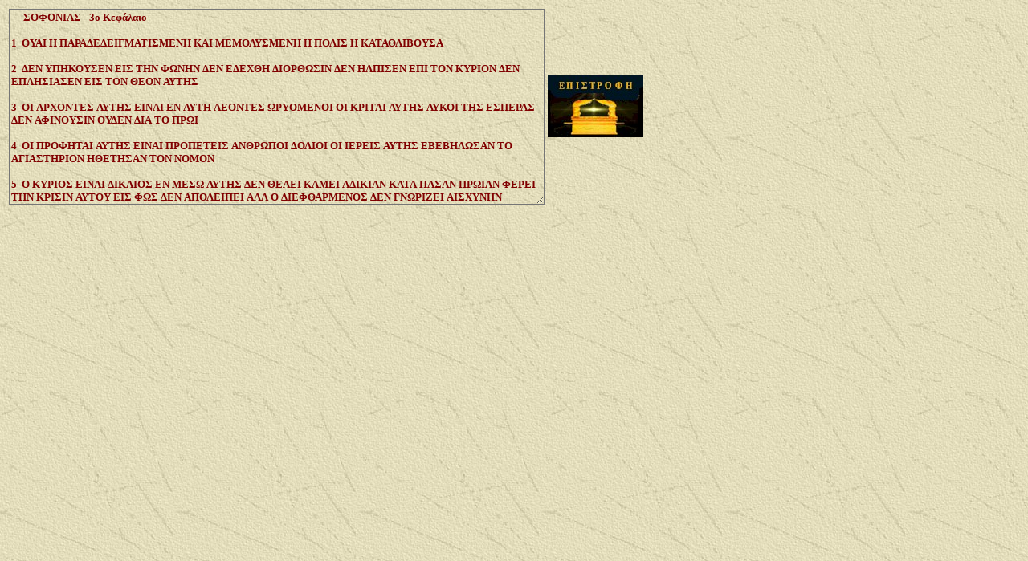

--- FILE ---
content_type: text/html
request_url: https://holybible.gr/bambas/palaia/sofonias/sofonias_3.htm
body_size: 3483
content:
<html>

<head>
<meta http-equiv="Content-Type" content="text/html; charset=windows-1252">
<meta name="GENERATOR" content="Microsoft FrontPage 4.0">
<meta name="ProgId" content="FrontPage.Editor.Document">
<title>New Page 1</title>
</head>

<body background="../../../images/bacraound.jpg">

<table border="0" width="63%">
  <tr>
    <td width="52%" rowspan="3"><textarea rows="15" name="sofonias_b_3" cols="81" style="font-family: Times New Roman; font-weight: bold; color: #800000; background-image: url('../../../images/bacraound.jpg')">     &#931;&#927;&#934;&#927;&#925;&#921;&#913;&#931; - 3o &#922;&#949;&#966;&#940;&#955;&#945;&#953;&#959;

1  &#927;&#933;&#913;&#921; &#919; &#928;&#913;&#929;&#913;&#916;&#917;&#916;&#917;&#921;&#915;&#924;&#913;&#932;&#921;&#931;&#924;&#917;&#925;&#919; &#922;&#913;&#921; &#924;&#917;&#924;&#927;&#923;&#933;&#931;&#924;&#917;&#925;&#919; &#919; &#928;&#927;&#923;&#921;&#931; &#919; &#922;&#913;&#932;&#913;&#920;&#923;&#921;&#914;&#927;&#933;&#931;&#913;

2  &#916;&#917;&#925; &#933;&#928;&#919;&#922;&#927;&#933;&#931;&#917;&#925; &#917;&#921;&#931; &#932;&#919;&#925; &#934;&#937;&#925;&#919;&#925; &#916;&#917;&#925; &#917;&#916;&#917;&#935;&#920;&#919; &#916;&#921;&#927;&#929;&#920;&#937;&#931;&#921;&#925; &#916;&#917;&#925; &#919;&#923;&#928;&#921;&#931;&#917;&#925; &#917;&#928;&#921; &#932;&#927;&#925; &#922;&#933;&#929;&#921;&#927;&#925; &#916;&#917;&#925; &#917;&#928;&#923;&#919;&#931;&#921;&#913;&#931;&#917;&#925; &#917;&#921;&#931; &#932;&#927;&#925; &#920;&#917;&#927;&#925; &#913;&#933;&#932;&#919;&#931;

3  &#927;&#921; &#913;&#929;&#935;&#927;&#925;&#932;&#917;&#931; &#913;&#933;&#932;&#919;&#931; &#917;&#921;&#925;&#913;&#921; &#917;&#925; &#913;&#933;&#932;&#919; &#923;&#917;&#927;&#925;&#932;&#917;&#931; &#937;&#929;&#933;&#927;&#924;&#917;&#925;&#927;&#921; &#927;&#921; &#922;&#929;&#921;&#932;&#913;&#921; &#913;&#933;&#932;&#919;&#931; &#923;&#933;&#922;&#927;&#921; &#932;&#919;&#931; &#917;&#931;&#928;&#917;&#929;&#913;&#931; &#916;&#917;&#925; &#913;&#934;&#921;&#925;&#927;&#933;&#931;&#921;&#925; &#927;&#933;&#916;&#917;&#925; &#916;&#921;&#913; &#932;&#927; &#928;&#929;&#937;&#921;

4  &#927;&#921; &#928;&#929;&#927;&#934;&#919;&#932;&#913;&#921; &#913;&#933;&#932;&#919;&#931; &#917;&#921;&#925;&#913;&#921; &#928;&#929;&#927;&#928;&#917;&#932;&#917;&#921;&#931; &#913;&#925;&#920;&#929;&#937;&#928;&#927;&#921; &#916;&#927;&#923;&#921;&#927;&#921; &#927;&#921; &#921;&#917;&#929;&#917;&#921;&#931; &#913;&#933;&#932;&#919;&#931; &#917;&#914;&#917;&#914;&#919;&#923;&#937;&#931;&#913;&#925; &#932;&#927; &#913;&#915;&#921;&#913;&#931;&#932;&#919;&#929;&#921;&#927;&#925; &#919;&#920;&#917;&#932;&#919;&#931;&#913;&#925; &#932;&#927;&#925; &#925;&#927;&#924;&#927;&#925;

5  &#927; &#922;&#933;&#929;&#921;&#927;&#931; &#917;&#921;&#925;&#913;&#921; &#916;&#921;&#922;&#913;&#921;&#927;&#931; &#917;&#925; &#924;&#917;&#931;&#937; &#913;&#933;&#932;&#919;&#931; &#916;&#917;&#925; &#920;&#917;&#923;&#917;&#921; &#922;&#913;&#924;&#917;&#921; &#913;&#916;&#921;&#922;&#921;&#913;&#925; &#922;&#913;&#932;&#913; &#928;&#913;&#931;&#913;&#925; &#928;&#929;&#937;&#921;&#913;&#925; &#934;&#917;&#929;&#917;&#921; &#932;&#919;&#925; &#922;&#929;&#921;&#931;&#921;&#925; &#913;&#933;&#932;&#927;&#933; &#917;&#921;&#931; &#934;&#937;&#931; &#916;&#917;&#925; &#913;&#928;&#927;&#923;&#917;&#921;&#928;&#917;&#921; &#913;&#923;&#923; &#927; &#916;&#921;&#917;&#934;&#920;&#913;&#929;&#924;&#917;&#925;&#927;&#931; &#916;&#917;&#925; &#915;&#925;&#937;&#929;&#921;&#918;&#917;&#921; &#913;&#921;&#931;&#935;&#933;&#925;&#919;&#925;

6  &#917;&#926;&#937;&#923;&#927;&#920;&#929;&#917;&#933;&#931;&#913; &#917;&#920;&#925;&#919; &#927;&#921; &#928;&#933;&#929;&#915;&#927;&#921; &#913;&#933;&#932;&#937;&#925; &#917;&#921;&#925;&#913;&#921; &#919;&#929;&#919;&#924;&#937;&#924;&#917;&#925;&#927;&#921; &#919;&#929;&#919;&#924;&#937;&#931;&#913; &#932;&#913;&#931; &#927;&#916;&#927;&#933;&#931; &#913;&#933;&#932;&#937;&#925; &#937;&#931;&#932;&#917; &#925;&#913; &#924;&#919; &#933;&#928;&#913;&#929;&#935;&#919; &#916;&#921;&#913;&#914;&#913;&#921;&#925;&#937;&#925; &#913;&#921; &#928;&#927;&#923;&#917;&#921;&#931; &#913;&#933;&#932;&#937;&#925; &#919;&#934;&#913;&#925;&#921;&#931;&#920;&#919;&#931;&#913;&#925; &#937;&#931;&#932;&#917; &#916;&#917;&#925; &#933;&#928;&#913;&#929;&#935;&#917;&#921; &#927;&#933;&#916;&#917;&#921;&#931; &#922;&#913;&#932;&#927;&#921;&#922;&#937;&#925;

7  &#917;&#921;&#928;&#913; &#914;&#917;&#914;&#913;&#921;&#937;&#931; &#919;&#920;&#917;&#923;&#917;&#931; &#924;&#917; &#934;&#927;&#914;&#919;&#920;&#919; &#919;&#920;&#917;&#923;&#917;&#931; &#916;&#917;&#935;&#920;&#919; &#928;&#913;&#921;&#916;&#917;&#921;&#913;&#925; &#922;&#913;&#921; &#919; &#922;&#913;&#932;&#927;&#921;&#922;&#921;&#913; &#913;&#933;&#932;&#919;&#931; &#916;&#917;&#925; &#919;&#920;&#917;&#923;&#917;&#925; &#917;&#926;&#927;&#923;&#927;&#920;&#929;&#917;&#933;&#920;&#919; &#927;&#931;&#927;&#925; &#922;&#913;&#921; &#913;&#925; &#917;&#932;&#921;&#924;&#937;&#929;&#927;&#933;&#925; &#913;&#933;&#932;&#919;&#925; &#928;&#923;&#919;&#925; &#913;&#933;&#932;&#927;&#921; &#917;&#931;&#928;&#917;&#933;&#931;&#913;&#925; &#925;&#913; &#916;&#921;&#913;&#934;&#920;&#917;&#921;&#929;&#937;&#931;&#921; &#928;&#913;&#931;&#913;&#931; &#932;&#913;&#931; &#928;&#929;&#913;&#926;&#917;&#921;&#931; &#913;&#933;&#932;&#937;&#925;

8  &#916;&#921;&#913; &#932;&#927;&#933;&#932;&#927; &#928;&#929;&#927;&#931;&#924;&#917;&#925;&#917;&#932;&#917; &#924;&#917; &#923;&#917;&#915;&#917;&#921; &#922;&#933;&#929;&#921;&#927;&#931; &#924;&#917;&#935;&#929;&#921; &#932;&#919;&#931; &#919;&#924;&#917;&#929;&#913;&#931; &#922;&#913;&#920; &#919;&#925; &#917;&#915;&#917;&#921;&#929;&#927;&#924;&#913;&#921; &#928;&#929;&#927;&#931; &#923;&#917;&#919;&#923;&#913;&#931;&#921;&#913;&#925; &#916;&#921;&#927;&#932;&#921; &#919; &#913;&#928;&#927;&#934;&#913;&#931;&#921;&#931; &#924;&#927;&#933; &#917;&#921;&#925;&#913;&#921; &#925;&#913; &#931;&#933;&#925;&#913;&#926;&#937; &#932;&#913; &#917;&#920;&#925;&#919; &#925;&#913; &#931;&#933;&#925;&#913;&#920;&#929;&#927;&#921;&#931;&#937; &#932;&#913; &#914;&#913;&#931;&#921;&#923;&#917;&#921;&#913; &#925;&#913; &#917;&#922;&#935;&#917;&#937; &#917;&#928; &#913;&#933;&#932;&#913; &#932;&#919;&#925; &#913;&#915;&#913;&#925;&#913;&#922;&#932;&#919;&#931;&#921;&#925; &#924;&#927;&#933; &#927;&#923;&#919;&#925; &#932;&#919;&#925; &#917;&#926;&#913;&#936;&#921;&#925; &#932;&#919;&#931; &#927;&#929;&#915;&#919;&#931; &#924;&#927;&#933; &#917;&#928;&#917;&#921;&#916;&#919; &#928;&#913;&#931;&#913; &#919; &#915;&#919; &#920;&#917;&#923;&#917;&#921; &#922;&#913;&#932;&#913;&#925;&#913;&#923;&#937;&#920;&#919; &#933;&#928;&#927; &#932;&#927;&#933; &#928;&#933;&#929;&#927;&#931; &#932;&#927;&#933; &#918;&#919;&#923;&#927;&#933; &#924;&#927;&#933;

9  &#916;&#921;&#927;&#932;&#921; &#932;&#927;&#932;&#917; &#920;&#917;&#923;&#937; &#913;&#928;&#927;&#922;&#913;&#932;&#913;&#931;&#932;&#919;&#931;&#917;&#921; &#917;&#921;&#931; &#932;&#927;&#933;&#931; &#923;&#913;&#927;&#933;&#931; &#915;&#923;&#937;&#931;&#931;&#913;&#925; &#922;&#913;&#920;&#913;&#929;&#913;&#925; &#916;&#921;&#913; &#925;&#913; &#917;&#928;&#921;&#922;&#913;&#923;&#937;&#925;&#932;&#913;&#921; &#928;&#913;&#925;&#932;&#917;&#931; &#932;&#927; &#927;&#925;&#927;&#924;&#913; &#932;&#927;&#933; &#922;&#933;&#929;&#921;&#927;&#933; &#925;&#913; &#916;&#927;&#933;&#923;&#917;&#933;&#937;&#931;&#921;&#925; &#913;&#933;&#932;&#927;&#925; &#933;&#928;&#927; &#917;&#925;&#913; &#918;&#933;&#915;&#927;&#925;

10  &#913;&#928;&#927; &#932;&#927;&#933; &#928;&#917;&#929;&#913;&#925; &#932;&#937;&#925; &#928;&#927;&#932;&#913;&#924;&#937;&#925; &#932;&#919;&#931; &#913;&#921;&#920;&#921;&#927;&#928;&#921;&#913;&#931; &#927;&#921; &#921;&#922;&#917;&#932;&#913;&#921; &#924;&#927;&#933; &#919; &#920;&#933;&#915;&#913;&#932;&#919;&#929; &#932;&#937;&#925; &#916;&#921;&#917;&#931;&#928;&#913;&#929;&#924;&#917;&#925;&#937;&#925; &#924;&#927;&#933; &#920;&#917;&#923;&#927;&#933;&#931;&#921; &#934;&#917;&#929;&#917;&#921; &#932;&#919;&#925; &#928;&#929;&#927;&#931;&#934;&#927;&#929;&#913;&#925; &#924;&#927;&#933;

11  &#917;&#925; &#932;&#919; &#919;&#924;&#917;&#929;&#913; &#917;&#922;&#917;&#921;&#925;&#919; &#916;&#917;&#925; &#920;&#917;&#923;&#917;&#921;&#931; &#913;&#921;&#931;&#935;&#933;&#925;&#917;&#931;&#920;&#913;&#921; &#916;&#921;&#913; &#928;&#913;&#931;&#913;&#931; &#932;&#913;&#931; &#928;&#929;&#913;&#926;&#917;&#921;&#931; &#931;&#927;&#933; &#916;&#921; &#937;&#925; &#919;&#925;&#927;&#924;&#919;&#931;&#913;&#931; &#917;&#925;&#913;&#925;&#932;&#921;&#927;&#925; &#924;&#927;&#933; &#916;&#921;&#927;&#932;&#921; &#932;&#927;&#932;&#917; &#920;&#917;&#923;&#937; &#913;&#934;&#913;&#921;&#929;&#917;&#931;&#917;&#921; &#917;&#922; &#924;&#917;&#931;&#927;&#933; &#931;&#927;&#933; &#932;&#927;&#933;&#931; &#922;&#913;&#933;&#935;&#937;&#924;&#917;&#925;&#927;&#933;&#931; &#917;&#921;&#931; &#932;&#919;&#925; &#924;&#917;&#915;&#913;&#923;&#927;&#928;&#929;&#917;&#928;&#917;&#921;&#913;&#925; &#931;&#927;&#933; &#922;&#913;&#921; &#916;&#917;&#925; &#920;&#917;&#923;&#917;&#921;&#931; &#928;&#923;&#917;&#927;&#925; &#924;&#917;&#915;&#913;&#923;&#913;&#933;&#935;&#917;&#921; &#922;&#913;&#932;&#913; &#932;&#927;&#933; &#927;&#929;&#927;&#933;&#931; &#932;&#927;&#933; &#913;&#915;&#921;&#927;&#933; &#924;&#927;&#933;

12  &#922;&#913;&#921; &#920;&#917;&#923;&#937; &#913;&#934;&#919;&#931;&#917;&#921; &#917;&#925; &#924;&#917;&#931;&#937; &#931;&#927;&#933; &#923;&#913;&#927;&#925; &#932;&#917;&#920;&#923;&#921;&#924;&#924;&#917;&#925;&#927;&#925; &#922;&#913;&#921; &#928;&#932;&#937;&#935;&#927;&#925; &#922;&#913;&#921; &#927;&#933;&#932;&#927;&#921; &#920;&#917;&#923;&#927;&#933;&#931;&#921;&#925; &#917;&#923;&#928;&#921;&#918;&#917;&#921; &#917;&#928;&#921; &#932;&#927; &#927;&#925;&#927;&#924;&#913; &#932;&#927;&#933; &#922;&#933;&#929;&#921;&#927;&#933;

13  &#932;&#927; &#933;&#928;&#927;&#923;&#927;&#921;&#928;&#927;&#925; &#932;&#927;&#933; &#921;&#931;&#929;&#913;&#919;&#923; &#916;&#917;&#925; &#920;&#917;&#923;&#917;&#921; &#928;&#929;&#913;&#926;&#917;&#921; &#913;&#925;&#927;&#924;&#921;&#913;&#925; &#927;&#933;&#916;&#917; &#923;&#913;&#923;&#919;&#931;&#917;&#921; &#936;&#917;&#933;&#916;&#919; &#927;&#933;&#916;&#917; &#920;&#917;&#923;&#917;&#921; &#917;&#933;&#929;&#917;&#920;&#919; &#917;&#925; &#932;&#937; &#931;&#932;&#927;&#924;&#913;&#932;&#921; &#913;&#933;&#932;&#937;&#925; &#915;&#923;&#937;&#931;&#931;&#913; &#916;&#927;&#923;&#921;&#913; &#916;&#921;&#927;&#932;&#921; &#913;&#933;&#932;&#927;&#921; &#920;&#917;&#923;&#927;&#933;&#931;&#921; &#914;&#927;&#931;&#922;&#917;&#921; &#922;&#913;&#921; &#928;&#923;&#913;&#915;&#921;&#913;&#918;&#917;&#921; &#922;&#913;&#921; &#916;&#917;&#925; &#920;&#917;&#923;&#917;&#921; &#933;&#928;&#913;&#929;&#935;&#917;&#921; &#927; &#917;&#922;&#934;&#927;&#914;&#937;&#925;

14  &#936;&#913;&#923;&#923;&#917; &#920;&#933;&#915;&#913;&#932;&#917;&#929; &#931;&#921;&#937;&#925; &#913;&#923;&#913;&#923;&#913;&#926;&#913;&#932;&#917; &#921;&#931;&#929;&#913;&#919;&#923; &#932;&#917;&#929;&#928;&#927;&#933; &#922;&#913;&#921; &#917;&#933;&#934;&#929;&#913;&#921;&#925;&#927;&#933; &#917;&#926; &#927;&#923;&#919;&#931; &#922;&#913;&#929;&#916;&#921;&#913;&#931; &#920;&#933;&#915;&#913;&#932;&#917;&#929; &#921;&#917;&#929;&#927;&#933;&#931;&#913;&#923;&#919;&#924;

15  &#913;&#934;&#919;&#929;&#917;&#931;&#917;&#925; &#927; &#922;&#933;&#929;&#921;&#927;&#931; &#932;&#913;&#931; &#922;&#929;&#921;&#931;&#917;&#921;&#931; &#931;&#927;&#933; &#913;&#928;&#917;&#931;&#932;&#929;&#917;&#936;&#917; &#932;&#927;&#925; &#917;&#935;&#920;&#929;&#927;&#925; &#931;&#927;&#933; &#914;&#913;&#931;&#921;&#923;&#917;&#933;&#931; &#932;&#927;&#933; &#921;&#931;&#929;&#913;&#919;&#923; &#917;&#921;&#925;&#913;&#921; &#927; &#922;&#933;&#929;&#921;&#927;&#931; &#917;&#925; &#924;&#917;&#931;&#937; &#931;&#927;&#933; &#916;&#917;&#925; &#920;&#917;&#923;&#917;&#921;&#931; &#928;&#923;&#917;&#927;&#925; &#921;&#916;&#917;&#921; &#922;&#913;&#922;&#927;&#925;

16  &#917;&#925; &#932;&#919; &#919;&#924;&#917;&#929;&#913; &#917;&#922;&#917;&#921;&#925;&#919; &#920;&#917;&#923;&#917;&#921; &#923;&#917;&#935;&#920;&#919; &#928;&#929;&#927;&#931; &#932;&#919;&#925; &#921;&#917;&#929;&#927;&#933;&#931;&#913;&#923;&#919;&#924; &#924;&#919; &#934;&#927;&#914;&#927;&#933; &#931;&#921;&#937;&#925; &#913;&#931; &#924;&#919; &#917;&#922;&#923;&#933;&#937;&#925;&#932;&#913;&#921; &#913;&#921; &#935;&#917;&#921;&#929;&#917;&#931; &#931;&#927;&#933;

17  &#922;&#933;&#929;&#921;&#927;&#931; &#927; &#920;&#917;&#927;&#931; &#931;&#927;&#933; &#927; &#917;&#925; &#924;&#917;&#931;&#937; &#931;&#927;&#933; &#927; &#916;&#933;&#925;&#913;&#932;&#927;&#931; &#920;&#917;&#923;&#917;&#921; &#931;&#917; &#931;&#937;&#931;&#917;&#921; &#920;&#917;&#923;&#917;&#921; &#917;&#933;&#934;&#929;&#913;&#925;&#920;&#919; &#917;&#928;&#921; &#931;&#917; &#917;&#925; &#935;&#913;&#929;&#913; &#920;&#917;&#923;&#917;&#921; &#913;&#925;&#913;&#928;&#913;&#933;&#917;&#931;&#920;&#913;&#921; &#917;&#921;&#931; &#932;&#919;&#925; &#913;&#915;&#913;&#928;&#919;&#925; &#913;&#933;&#932;&#927;&#933; &#920;&#917;&#923;&#917;&#921; &#917;&#933;&#934;&#929;&#913;&#921;&#925;&#917;&#931;&#920;&#913;&#921; &#917;&#921;&#931; &#931;&#917; &#917;&#925; &#913;&#931;&#924;&#913;&#931;&#921;

18  &#920;&#917;&#923;&#937; &#931;&#933;&#925;&#913;&#926;&#917;&#921; &#932;&#927;&#933;&#931; &#923;&#917;&#923;&#933;&#928;&#919;&#924;&#917;&#925;&#927;&#933;&#931; &#916;&#921;&#913; &#932;&#913;&#931; &#917;&#928;&#921;&#931;&#919;&#924;&#927;&#933;&#931; &#917;&#927;&#929;&#932;&#913;&#931; &#932;&#927;&#933;&#931; &#927;&#925;&#932;&#913;&#931; &#913;&#928;&#927; &#931;&#927;&#933; &#917;&#921;&#931; &#932;&#927;&#933;&#931; &#927;&#928;&#927;&#921;&#927;&#933;&#931; &#919;&#932;&#927; &#914;&#913;&#929;&#927;&#931; &#927; &#927;&#925;&#917;&#921;&#916;&#921;&#931;&#924;&#927;&#931;

19  &#921;&#916;&#927;&#933; &#917;&#925; &#932;&#937; &#922;&#913;&#921;&#929;&#937; &#917;&#922;&#917;&#921;&#925;&#937; &#920;&#917;&#923;&#937; &#913;&#934;&#913;&#925;&#921;&#931;&#917;&#921; &#928;&#913;&#925;&#932;&#913;&#931; &#932;&#927;&#933;&#931; &#922;&#913;&#932;&#913;&#920;&#923;&#921;&#914;&#927;&#925;&#932;&#913;&#931; &#931;&#917; &#922;&#913;&#921; &#920;&#917;&#923;&#937; &#931;&#937;&#931;&#917;&#921; &#932;&#919;&#925; &#935;&#937;&#923;&#913;&#921;&#925;&#927;&#933;&#931;&#913;&#925; &#922;&#913;&#921; &#931;&#933;&#925;&#913;&#926;&#917;&#921; &#932;&#919;&#925; &#917;&#926;&#937;&#931;&#924;&#917;&#925;&#919;&#925; &#922;&#913;&#921; &#920;&#917;&#923;&#937; &#922;&#913;&#932;&#913;&#931;&#932;&#919;&#931;&#917;&#921; &#913;&#933;&#932;&#927;&#933;&#931; &#917;&#928;&#913;&#921;&#925;&#927;&#925; &#922;&#913;&#921; &#916;&#927;&#926;&#913;&#925; &#917;&#925; &#928;&#913;&#925;&#932;&#921; &#932;&#927;&#928;&#937; &#932;&#919;&#931; &#913;&#921;&#931;&#935;&#933;&#925;&#919;&#931; &#913;&#933;&#932;&#937;&#925;

20  &#917;&#925; &#932;&#937; &#922;&#913;&#921;&#929;&#937; &#917;&#922;&#917;&#921;&#925;&#937; &#920;&#917;&#923;&#937; &#931;&#913;&#931; &#934;&#917;&#929;&#917;&#921; &#922;&#913;&#921; &#917;&#925; &#932;&#937; &#922;&#913;&#921;&#929;&#937; &#917;&#922;&#917;&#921;&#925;&#937; &#920;&#917;&#923;&#937; &#931;&#913;&#931; &#931;&#933;&#925;&#913;&#926;&#917;&#921; &#916;&#921;&#927;&#932;&#921; &#920;&#917;&#923;&#937; &#931;&#913;&#931; &#922;&#913;&#924;&#917;&#921; &#927;&#925;&#927;&#924;&#913;&#931;&#932;&#927;&#933;&#931; &#922;&#913;&#921; &#917;&#928;&#913;&#921;&#925;&#917;&#932;&#927;&#933;&#931; &#924;&#917;&#932;&#913;&#926;&#933; &#928;&#913;&#925;&#932;&#937;&#925; &#932;&#937;&#925; &#923;&#913;&#937;&#925; &#932;&#919;&#931; &#915;&#919;&#931; &#927;&#932;&#913;&#925; &#917;&#915;&#937; &#913;&#928;&#927;&#931;&#932;&#929;&#917;&#936;&#937; &#932;&#919;&#925; &#913;&#921;&#935;&#924;&#913;&#923;&#937;&#931;&#921;&#913;&#925; &#931;&#913;&#931; &#917;&#924;&#928;&#929;&#927;&#931;&#920;&#917;&#925; &#932;&#937;&#925; &#927;&#934;&#920;&#913;&#923;&#924;&#937;&#925; &#931;&#913;&#931; &#923;&#917;&#915;&#917;&#921; &#922;&#933;&#929;&#921;&#927;&#931;

</textarea></td>
    <td width="10%"></td>
    <td width="38%" rowspan="3"></td>
  </tr>
  <tr>
    <td width="10%"><a href="sofonias_first_page_chapter.htm"><img border="0" src="../../../images/kibotos1.jpg" width="119" height="77"></a></td>
  </tr>
  <tr>
    <td width="10%"></td>
  </tr>
</table>

<script defer src="https://static.cloudflareinsights.com/beacon.min.js/vcd15cbe7772f49c399c6a5babf22c1241717689176015" integrity="sha512-ZpsOmlRQV6y907TI0dKBHq9Md29nnaEIPlkf84rnaERnq6zvWvPUqr2ft8M1aS28oN72PdrCzSjY4U6VaAw1EQ==" data-cf-beacon='{"version":"2024.11.0","token":"887c50b81ee948069138d9b55ed9fc25","r":1,"server_timing":{"name":{"cfCacheStatus":true,"cfEdge":true,"cfExtPri":true,"cfL4":true,"cfOrigin":true,"cfSpeedBrain":true},"location_startswith":null}}' crossorigin="anonymous"></script>
</body>

</html>
